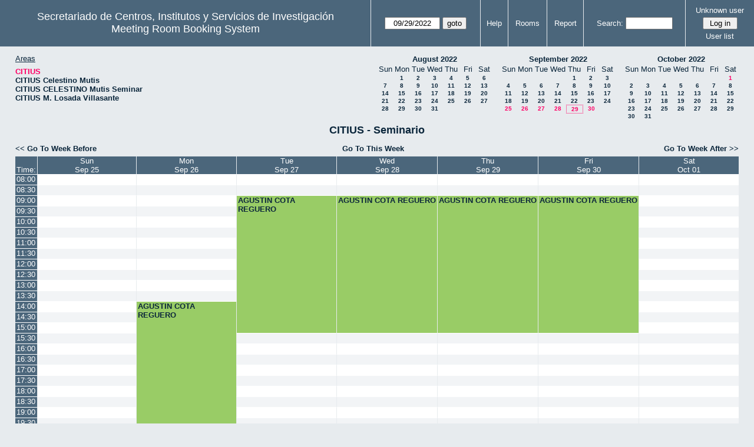

--- FILE ---
content_type: text/html; charset=utf-8
request_url: http://direccioncitius.us.es/reserva_salas/web/week.php?year=2022&month=09&day=29&area=1&room=4
body_size: 53336
content:
<!DOCTYPE html>
<html>
  <head>
  
  <meta charset="utf-8">
  <title>Meeting Room Booking System</title>
  
      <link href="jquery/ui/css/sunny/jquery-ui-1.9.1.custom.min.css" rel="stylesheet" type="text/css">
    
    <link href="jquery/datatables/css/mrbs-page.css" rel="stylesheet" type="text/css">
    <link href="jquery/datatables/css/mrbs-table.css" rel="stylesheet" type="text/css">
    <link href="jquery/datatables/css/ColReorder.css" rel="stylesheet" type="text/css">
    <link href="jquery/datatables/css/ColVis.css" rel="stylesheet" type="text/css">
    
    <link rel="stylesheet" href="css/mrbs.css.php" type="text/css">
        <link rel="stylesheet" media="print" href="css/mrbs-print.css.php" type="text/css">
    <!--[if IE]>
    <link rel="stylesheet" href="css/mrbs-ie.css" type="text/css">
    <![endif]-->
        <!--[if IE 8]>
    <link rel="stylesheet" href="css/mrbs-ie8.css" type="text/css">
    <![endif]-->
    <!--[if lte IE 8]>
    <link rel="stylesheet" href="css/mrbs-ielte8.css" type="text/css">
    <![endif]-->
    <!--[if lte IE 7]>
    <link rel="stylesheet" href="css/mrbs-ielte7.css.php" type="text/css">
    <![endif]-->
    <!--[if lte IE 6]>
    <link rel="stylesheet" href="css/mrbs-ielte6.css" type="text/css">
    <![endif]-->
    
    <meta name="robots" content="noindex">
    
<script type="text/javascript" src="jquery/jquery-1.8.2.min.js"></script>
<script type="text/javascript" src="jquery/ui/jquery-ui-1.9.1.custom.min.js"></script>
<script type="text/javascript" src="jquery/ui/jquery-ui-i18n.js"></script>
<script type="text/javascript" src="jquery/ui/jquery-ui-i18n.MRBS.js"></script>

<script type="text/javascript">
  //<![CDATA[
  var lteIE6 = false;
  //]]>
</script>
<!--[if lte IE 6]>
<script type="text/javascript">
  //<![CDATA[
  var lteIE6 = true;
  //]]>
</script>
<![endif]-->
    
<script type="text/javascript">
  //<![CDATA[
  var lteIE7 = false;
  //]]>
</script>
<!--[if lte IE 7]>
<script type="text/javascript">
  //<![CDATA[
  var lteIE7 = true;
  //]]>
</script>
<![endif]-->
    
<script type="text/javascript">
  //<![CDATA[
  var lteIE8 = false;
  //]]>
</script>
<!--[if lte IE 8]>
<script type="text/javascript">
  //<![CDATA[
  var lteIE8 = true;
  //]]>
</script>
<![endif]-->
    
<script type="text/javascript">
  //<![CDATA[
    function init(params)
  {
  }
  //]]>
</script>

<script type="text/javascript" src="js/functions.js.php?area=1"></script>
<script type="text/javascript" src="js/datepicker.js.php?area=1"></script>
<script type="text/javascript" src="js/general.js.php?area=1"></script>

    
  <script type="text/javascript" src="js/refresh.js.php?area=1"></script>
  <script type="text/javascript" src="js/resizable.js.php?area=1"></script>
  <script type="text/javascript" src="js/multiple.js.php?area=1"></script>
    <script type="text/javascript" src="js/cell_click.js.php?area=1"></script>
    
    
<script type="text/javascript">

//<![CDATA[





$(window).load(function() {

  var args = {day: '29',
              month: '9',
              year: '2022',
              area: '1',
              room: '4',
              page: 'week'};
    init(args);

});


//]]>
</script>  
  </head>
  
  <body class="non_js week">
    <script type="text/javascript">
      //<![CDATA[
      $('body').addClass('js').removeClass('non_js');
      //]]>
    </script> 

    <div class="screenonly">


  <table id="banner">
    <tr>
      <td id="company">
        <div>
          <div id="logo">
<span>Secretariado de Centros, Institutos y Servicios de Investigaci&oacute;n</span>
</div>
          <div id="mrbs">
            <a href="index.php">Meeting Room Booking System</a>
          </div>
        </div>
      </td>
      <td>
        <form action="day.php" method="get" id="Form1">
          <div>
            <span class="dateselector" data-prefix="" data-day="29" data-month="9" data-year="2022" data-min-year="2017" data-max-year="2031" data-form-id="Form1">
<select id="day" name="day">
<option value="1">1</option>
<option value="2">2</option>
<option value="3">3</option>
<option value="4">4</option>
<option value="5">5</option>
<option value="6">6</option>
<option value="7">7</option>
<option value="8">8</option>
<option value="9">9</option>
<option value="10">10</option>
<option value="11">11</option>
<option value="12">12</option>
<option value="13">13</option>
<option value="14">14</option>
<option value="15">15</option>
<option value="16">16</option>
<option value="17">17</option>
<option value="18">18</option>
<option value="19">19</option>
<option value="20">20</option>
<option value="21">21</option>
<option value="22">22</option>
<option value="23">23</option>
<option value="24">24</option>
<option value="25">25</option>
<option value="26">26</option>
<option value="27">27</option>
<option value="28">28</option>
<option value="29" selected="selected">29</option>
<option value="30">30</option>
<option value="31">31</option>
</select>
<select id="month" name="month">
<option value="1">Jan</option>
<option value="2">Feb</option>
<option value="3">Mar</option>
<option value="4">Apr</option>
<option value="5">May</option>
<option value="6">Jun</option>
<option value="7">Jul</option>
<option value="8">Aug</option>
<option value="9" selected="selected">Sep</option>
<option value="10">Oct</option>
<option value="11">Nov</option>
<option value="12">Dec</option>
</select>
<select id="year" name="year">
<option value="2017">2017</option>
<option value="2018">2018</option>
<option value="2019">2019</option>
<option value="2020">2020</option>
<option value="2021">2021</option>
<option value="2022" selected="selected">2022</option>
<option value="2023">2023</option>
<option value="2024">2024</option>
<option value="2025">2025</option>
<option value="2026">2026</option>
<option value="2027">2027</option>
<option value="2028">2028</option>
<option value="2029">2029</option>
<option value="2030">2030</option>
<option value="2031">2031</option>
</select>
</span>
<input type="hidden" name="area" value="1">
<input type="hidden" name="room" value="4">
<input type="submit" value="goto">
           </div>
        </form>
              </td>
      <td>
<a href="help.php?day=29&amp;month=9&amp;year=2022&amp;area=1&amp;room=4">Help</a>
</td>
<td>
<a href="admin.php?day=29&amp;month=9&amp;year=2022&amp;area=1&amp;room=4">Rooms</a>
</td>
<td>
<a href="report.php?day=29&amp;month=9&amp;year=2022&amp;area=1&amp;room=4">Report</a>
</td>
      
      <td>
        <form id="header_search" method="get" action="search.php">
          <div>
            <a href="search.php?advanced=1">Search:</a>
            <input type="search" name="search_str" value="" required>
            <input type="hidden" name="day"        value="29">
            <input type="hidden" name="month"      value="9">
            <input type="hidden" name="year"       value="2022">
            <input type="hidden" name="area" value="1">
<input type="hidden" name="room" value="4">
          </div>
        </form>
      </td>
      <td>
<div id="logon_box">
                <a href="">Unknown user</a>
                <form method="post" action="admin.php">
                  <div>
                    <input type="hidden" name="TargetURL" value="week.php?year=2022&amp;month=09&amp;day=29&amp;area=1&amp;room=4">
                    <input type="hidden" name="Action" value="QueryName">
                    <input type="submit" value=" Log in ">
                  </div>
                </form>
<a id="user_list_link" href="edit_users.php">User list</a>
</div>
</td>
    </tr>
  </table>
</div>

<div id="contents">
<div id="dwm_header" class="screenonly">
<div id="dwm_areas">
<h3>Areas</h3>
<ul>
<li><a href="week.php?year=2022&amp;month=9&amp;day=29&amp;area=1"><span class="current">CITIUS</span></a></li>
<li><a href="week.php?year=2022&amp;month=9&amp;day=29&amp;area=2"><span>CITIUS Celestino Mutis</span></a></li>
<li><a href="week.php?year=2022&amp;month=9&amp;day=29&amp;area=3"><span>CITIUS CELESTINO Mutis Seminar</span></a></li>
<li><a href="week.php?year=2022&amp;month=9&amp;day=29&amp;area=4"><span>CITIUS M. Losada Villasante</span></a></li>
</ul>
</div>
<div id="cals" class="screenonly">
<div id="cal_last">
<table class="calendar">
<thead>
<tr>
<th colspan="7"><a href="month.php?year=2022&amp;month=08&amp;day=29&amp;area=1&amp;room=4">August&nbsp;2022</a></th>
</tr>
<tr>
<th>Sun</th>
<th>Mon</th>
<th>Tue</th>
<th>Wed</th>
<th>Thu</th>
<th>Fri</th>
<th>Sat</th>
</tr>
</thead>
<tbody>
<tr>
<td>&nbsp;</td>
<td><a href="week.php?year=2022&amp;month=08&amp;day=1&amp;area=1&amp;room=4">1</a></td>
<td><a href="week.php?year=2022&amp;month=08&amp;day=2&amp;area=1&amp;room=4">2</a></td>
<td><a href="week.php?year=2022&amp;month=08&amp;day=3&amp;area=1&amp;room=4">3</a></td>
<td><a href="week.php?year=2022&amp;month=08&amp;day=4&amp;area=1&amp;room=4">4</a></td>
<td><a href="week.php?year=2022&amp;month=08&amp;day=5&amp;area=1&amp;room=4">5</a></td>
<td><a href="week.php?year=2022&amp;month=08&amp;day=6&amp;area=1&amp;room=4">6</a></td>
</tr>
<tr>
<td><a href="week.php?year=2022&amp;month=08&amp;day=7&amp;area=1&amp;room=4">7</a></td>
<td><a href="week.php?year=2022&amp;month=08&amp;day=8&amp;area=1&amp;room=4">8</a></td>
<td><a href="week.php?year=2022&amp;month=08&amp;day=9&amp;area=1&amp;room=4">9</a></td>
<td><a href="week.php?year=2022&amp;month=08&amp;day=10&amp;area=1&amp;room=4">10</a></td>
<td><a href="week.php?year=2022&amp;month=08&amp;day=11&amp;area=1&amp;room=4">11</a></td>
<td><a href="week.php?year=2022&amp;month=08&amp;day=12&amp;area=1&amp;room=4">12</a></td>
<td><a href="week.php?year=2022&amp;month=08&amp;day=13&amp;area=1&amp;room=4">13</a></td>
</tr>
<tr>
<td><a href="week.php?year=2022&amp;month=08&amp;day=14&amp;area=1&amp;room=4">14</a></td>
<td><a href="week.php?year=2022&amp;month=08&amp;day=15&amp;area=1&amp;room=4">15</a></td>
<td><a href="week.php?year=2022&amp;month=08&amp;day=16&amp;area=1&amp;room=4">16</a></td>
<td><a href="week.php?year=2022&amp;month=08&amp;day=17&amp;area=1&amp;room=4">17</a></td>
<td><a href="week.php?year=2022&amp;month=08&amp;day=18&amp;area=1&amp;room=4">18</a></td>
<td><a href="week.php?year=2022&amp;month=08&amp;day=19&amp;area=1&amp;room=4">19</a></td>
<td><a href="week.php?year=2022&amp;month=08&amp;day=20&amp;area=1&amp;room=4">20</a></td>
</tr>
<tr>
<td><a href="week.php?year=2022&amp;month=08&amp;day=21&amp;area=1&amp;room=4">21</a></td>
<td><a href="week.php?year=2022&amp;month=08&amp;day=22&amp;area=1&amp;room=4">22</a></td>
<td><a href="week.php?year=2022&amp;month=08&amp;day=23&amp;area=1&amp;room=4">23</a></td>
<td><a href="week.php?year=2022&amp;month=08&amp;day=24&amp;area=1&amp;room=4">24</a></td>
<td><a href="week.php?year=2022&amp;month=08&amp;day=25&amp;area=1&amp;room=4">25</a></td>
<td><a href="week.php?year=2022&amp;month=08&amp;day=26&amp;area=1&amp;room=4">26</a></td>
<td><a href="week.php?year=2022&amp;month=08&amp;day=27&amp;area=1&amp;room=4">27</a></td>
</tr>
<tr>
<td><a href="week.php?year=2022&amp;month=08&amp;day=28&amp;area=1&amp;room=4">28</a></td>
<td><a href="week.php?year=2022&amp;month=08&amp;day=29&amp;area=1&amp;room=4">29</a></td>
<td><a href="week.php?year=2022&amp;month=08&amp;day=30&amp;area=1&amp;room=4">30</a></td>
<td><a href="week.php?year=2022&amp;month=08&amp;day=31&amp;area=1&amp;room=4">31</a></td>
<td>&nbsp;</td>
<td>&nbsp;</td>
<td>&nbsp;</td>
</tr>
</tbody>
</table>
</div>
<div id="cal_this">
<table class="calendar">
<thead>
<tr>
<th colspan="7"><a href="month.php?year=2022&amp;month=09&amp;day=29&amp;area=1&amp;room=4">September&nbsp;2022</a></th>
</tr>
<tr>
<th>Sun</th>
<th>Mon</th>
<th>Tue</th>
<th>Wed</th>
<th>Thu</th>
<th>Fri</th>
<th>Sat</th>
</tr>
</thead>
<tbody>
<tr>
<td>&nbsp;</td>
<td>&nbsp;</td>
<td>&nbsp;</td>
<td>&nbsp;</td>
<td><a href="week.php?year=2022&amp;month=09&amp;day=1&amp;area=1&amp;room=4">1</a></td>
<td><a href="week.php?year=2022&amp;month=09&amp;day=2&amp;area=1&amp;room=4">2</a></td>
<td><a href="week.php?year=2022&amp;month=09&amp;day=3&amp;area=1&amp;room=4">3</a></td>
</tr>
<tr>
<td><a href="week.php?year=2022&amp;month=09&amp;day=4&amp;area=1&amp;room=4">4</a></td>
<td><a href="week.php?year=2022&amp;month=09&amp;day=5&amp;area=1&amp;room=4">5</a></td>
<td><a href="week.php?year=2022&amp;month=09&amp;day=6&amp;area=1&amp;room=4">6</a></td>
<td><a href="week.php?year=2022&amp;month=09&amp;day=7&amp;area=1&amp;room=4">7</a></td>
<td><a href="week.php?year=2022&amp;month=09&amp;day=8&amp;area=1&amp;room=4">8</a></td>
<td><a href="week.php?year=2022&amp;month=09&amp;day=9&amp;area=1&amp;room=4">9</a></td>
<td><a href="week.php?year=2022&amp;month=09&amp;day=10&amp;area=1&amp;room=4">10</a></td>
</tr>
<tr>
<td><a href="week.php?year=2022&amp;month=09&amp;day=11&amp;area=1&amp;room=4">11</a></td>
<td><a href="week.php?year=2022&amp;month=09&amp;day=12&amp;area=1&amp;room=4">12</a></td>
<td><a href="week.php?year=2022&amp;month=09&amp;day=13&amp;area=1&amp;room=4">13</a></td>
<td><a href="week.php?year=2022&amp;month=09&amp;day=14&amp;area=1&amp;room=4">14</a></td>
<td><a href="week.php?year=2022&amp;month=09&amp;day=15&amp;area=1&amp;room=4">15</a></td>
<td><a href="week.php?year=2022&amp;month=09&amp;day=16&amp;area=1&amp;room=4">16</a></td>
<td><a href="week.php?year=2022&amp;month=09&amp;day=17&amp;area=1&amp;room=4">17</a></td>
</tr>
<tr>
<td><a href="week.php?year=2022&amp;month=09&amp;day=18&amp;area=1&amp;room=4">18</a></td>
<td><a href="week.php?year=2022&amp;month=09&amp;day=19&amp;area=1&amp;room=4">19</a></td>
<td><a href="week.php?year=2022&amp;month=09&amp;day=20&amp;area=1&amp;room=4">20</a></td>
<td><a href="week.php?year=2022&amp;month=09&amp;day=21&amp;area=1&amp;room=4">21</a></td>
<td><a href="week.php?year=2022&amp;month=09&amp;day=22&amp;area=1&amp;room=4">22</a></td>
<td><a href="week.php?year=2022&amp;month=09&amp;day=23&amp;area=1&amp;room=4">23</a></td>
<td><a href="week.php?year=2022&amp;month=09&amp;day=24&amp;area=1&amp;room=4">24</a></td>
</tr>
<tr>
<td><a class="current" href="week.php?year=2022&amp;month=09&amp;day=25&amp;area=1&amp;room=4">25</a></td>
<td><a class="current" href="week.php?year=2022&amp;month=09&amp;day=26&amp;area=1&amp;room=4">26</a></td>
<td><a class="current" href="week.php?year=2022&amp;month=09&amp;day=27&amp;area=1&amp;room=4">27</a></td>
<td><a class="current" href="week.php?year=2022&amp;month=09&amp;day=28&amp;area=1&amp;room=4">28</a></td>
<td id="sticky_day"><a class="current" href="week.php?year=2022&amp;month=09&amp;day=29&amp;area=1&amp;room=4">29</a></td>
<td><a class="current" href="week.php?year=2022&amp;month=09&amp;day=30&amp;area=1&amp;room=4">30</a></td>
<td>&nbsp;</td>
</tr>
</tbody>
</table>
</div>
<div id="cal_next">
<table class="calendar">
<thead>
<tr>
<th colspan="7"><a href="month.php?year=2022&amp;month=10&amp;day=29&amp;area=1&amp;room=4">October&nbsp;2022</a></th>
</tr>
<tr>
<th>Sun</th>
<th>Mon</th>
<th>Tue</th>
<th>Wed</th>
<th>Thu</th>
<th>Fri</th>
<th>Sat</th>
</tr>
</thead>
<tbody>
<tr>
<td>&nbsp;</td>
<td>&nbsp;</td>
<td>&nbsp;</td>
<td>&nbsp;</td>
<td>&nbsp;</td>
<td>&nbsp;</td>
<td><a class="current" href="week.php?year=2022&amp;month=10&amp;day=1&amp;area=1&amp;room=4">1</a></td>
</tr>
<tr>
<td><a href="week.php?year=2022&amp;month=10&amp;day=2&amp;area=1&amp;room=4">2</a></td>
<td><a href="week.php?year=2022&amp;month=10&amp;day=3&amp;area=1&amp;room=4">3</a></td>
<td><a href="week.php?year=2022&amp;month=10&amp;day=4&amp;area=1&amp;room=4">4</a></td>
<td><a href="week.php?year=2022&amp;month=10&amp;day=5&amp;area=1&amp;room=4">5</a></td>
<td><a href="week.php?year=2022&amp;month=10&amp;day=6&amp;area=1&amp;room=4">6</a></td>
<td><a href="week.php?year=2022&amp;month=10&amp;day=7&amp;area=1&amp;room=4">7</a></td>
<td><a href="week.php?year=2022&amp;month=10&amp;day=8&amp;area=1&amp;room=4">8</a></td>
</tr>
<tr>
<td><a href="week.php?year=2022&amp;month=10&amp;day=9&amp;area=1&amp;room=4">9</a></td>
<td><a href="week.php?year=2022&amp;month=10&amp;day=10&amp;area=1&amp;room=4">10</a></td>
<td><a href="week.php?year=2022&amp;month=10&amp;day=11&amp;area=1&amp;room=4">11</a></td>
<td><a href="week.php?year=2022&amp;month=10&amp;day=12&amp;area=1&amp;room=4">12</a></td>
<td><a href="week.php?year=2022&amp;month=10&amp;day=13&amp;area=1&amp;room=4">13</a></td>
<td><a href="week.php?year=2022&amp;month=10&amp;day=14&amp;area=1&amp;room=4">14</a></td>
<td><a href="week.php?year=2022&amp;month=10&amp;day=15&amp;area=1&amp;room=4">15</a></td>
</tr>
<tr>
<td><a href="week.php?year=2022&amp;month=10&amp;day=16&amp;area=1&amp;room=4">16</a></td>
<td><a href="week.php?year=2022&amp;month=10&amp;day=17&amp;area=1&amp;room=4">17</a></td>
<td><a href="week.php?year=2022&amp;month=10&amp;day=18&amp;area=1&amp;room=4">18</a></td>
<td><a href="week.php?year=2022&amp;month=10&amp;day=19&amp;area=1&amp;room=4">19</a></td>
<td><a href="week.php?year=2022&amp;month=10&amp;day=20&amp;area=1&amp;room=4">20</a></td>
<td><a href="week.php?year=2022&amp;month=10&amp;day=21&amp;area=1&amp;room=4">21</a></td>
<td><a href="week.php?year=2022&amp;month=10&amp;day=22&amp;area=1&amp;room=4">22</a></td>
</tr>
<tr>
<td><a href="week.php?year=2022&amp;month=10&amp;day=23&amp;area=1&amp;room=4">23</a></td>
<td><a href="week.php?year=2022&amp;month=10&amp;day=24&amp;area=1&amp;room=4">24</a></td>
<td><a href="week.php?year=2022&amp;month=10&amp;day=25&amp;area=1&amp;room=4">25</a></td>
<td><a href="week.php?year=2022&amp;month=10&amp;day=26&amp;area=1&amp;room=4">26</a></td>
<td><a href="week.php?year=2022&amp;month=10&amp;day=27&amp;area=1&amp;room=4">27</a></td>
<td><a href="week.php?year=2022&amp;month=10&amp;day=28&amp;area=1&amp;room=4">28</a></td>
<td><a href="week.php?year=2022&amp;month=10&amp;day=29&amp;area=1&amp;room=4">29</a></td>
</tr>
<tr>
<td><a href="week.php?year=2022&amp;month=10&amp;day=30&amp;area=1&amp;room=4">30</a></td>
<td><a href="week.php?year=2022&amp;month=10&amp;day=31&amp;area=1&amp;room=4">31</a></td>
<td>&nbsp;</td>
<td>&nbsp;</td>
<td>&nbsp;</td>
<td>&nbsp;</td>
<td>&nbsp;</td>
</tr>
</tbody>
</table>
</div>
</div>
</div>
<div id="dwm">
<h2>CITIUS - Seminario</h2>
</div>

<div class="screenonly">
  <div class="date_nav">
    <div class="date_before">
      <a href="week.php?year=2022&amp;month=09&amp;day=22&amp;area=1&amp;room=4">
          &lt;&lt;&nbsp;Go To Week Before
      </a>
    </div>
    <div class="date_now">
      <a href="week.php?area=1&amp;room=4">
          Go To This Week
      </a>
    </div>
    <div class="date_after">
      <a href="week.php?year=2022&amp;month=10&amp;day=06&amp;area=1&amp;room=4">
          Go To Week After&nbsp;&gt;&gt;
      </a>
    </div>
  </div>
</div>
<table class="dwm_main" id="week_main" data-resolution="1800"><thead>
<tr>
<th class="first_last">Time:</th><th data-date="2022-9-25"><a href="day.php?year=2022&amp;month=09&amp;day=25&amp;area=1" title="View Day">Sun<br>Sep 25</a></th>
<th data-date="2022-9-26"><a href="day.php?year=2022&amp;month=09&amp;day=26&amp;area=1" title="View Day">Mon<br>Sep 26</a></th>
<th data-date="2022-9-27"><a href="day.php?year=2022&amp;month=09&amp;day=27&amp;area=1" title="View Day">Tue<br>Sep 27</a></th>
<th data-date="2022-9-28"><a href="day.php?year=2022&amp;month=09&amp;day=28&amp;area=1" title="View Day">Wed<br>Sep 28</a></th>
<th data-date="2022-9-29"><a href="day.php?year=2022&amp;month=09&amp;day=29&amp;area=1" title="View Day">Thu<br>Sep 29</a></th>
<th data-date="2022-9-30"><a href="day.php?year=2022&amp;month=09&amp;day=30&amp;area=1" title="View Day">Fri<br>Sep 30</a></th>
<th data-date="2022-10-01"><a href="day.php?year=2022&amp;month=10&amp;day=01&amp;area=1" title="View Day">Sat<br>Oct 01</a></th>
</tr>
</thead>
<tbody>
<tr class="even_row"><td class="row_labels" data-seconds="28800">
<div class="celldiv slots1">
<a href="week.php?year=2022&amp;month=9&amp;day=29&amp;area=1&amp;room=4&amp;timetohighlight=28800" title="Highlight this line">08:00</a>
</div></td>
<td class="new">
<div class="celldiv slots1">
<a href="edit_entry.php?area=1&amp;room=4&amp;hour=8&amp;minute=0&amp;year=2022&amp;month=09&amp;day=25">
</a>
</div>
</td>
<td class="new">
<div class="celldiv slots1">
<a href="edit_entry.php?area=1&amp;room=4&amp;hour=8&amp;minute=0&amp;year=2022&amp;month=09&amp;day=26">
</a>
</div>
</td>
<td class="new">
<div class="celldiv slots1">
<a href="edit_entry.php?area=1&amp;room=4&amp;hour=8&amp;minute=0&amp;year=2022&amp;month=09&amp;day=27">
</a>
</div>
</td>
<td class="new">
<div class="celldiv slots1">
<a href="edit_entry.php?area=1&amp;room=4&amp;hour=8&amp;minute=0&amp;year=2022&amp;month=09&amp;day=28">
</a>
</div>
</td>
<td class="new">
<div class="celldiv slots1">
<a href="edit_entry.php?area=1&amp;room=4&amp;hour=8&amp;minute=0&amp;year=2022&amp;month=09&amp;day=29">
</a>
</div>
</td>
<td class="new">
<div class="celldiv slots1">
<a href="edit_entry.php?area=1&amp;room=4&amp;hour=8&amp;minute=0&amp;year=2022&amp;month=09&amp;day=30">
</a>
</div>
</td>
<td class="new">
<div class="celldiv slots1">
<a href="edit_entry.php?area=1&amp;room=4&amp;hour=8&amp;minute=0&amp;year=2022&amp;month=10&amp;day=01">
</a>
</div>
</td>
</tr>
<tr class="odd_row"><td class="row_labels" data-seconds="30600">
<div class="celldiv slots1">
<a href="week.php?year=2022&amp;month=9&amp;day=29&amp;area=1&amp;room=4&amp;timetohighlight=30600" title="Highlight this line">08:30</a>
</div></td>
<td class="new">
<div class="celldiv slots1">
<a href="edit_entry.php?area=1&amp;room=4&amp;hour=8&amp;minute=30&amp;year=2022&amp;month=09&amp;day=25">
</a>
</div>
</td>
<td class="new">
<div class="celldiv slots1">
<a href="edit_entry.php?area=1&amp;room=4&amp;hour=8&amp;minute=30&amp;year=2022&amp;month=09&amp;day=26">
</a>
</div>
</td>
<td class="new">
<div class="celldiv slots1">
<a href="edit_entry.php?area=1&amp;room=4&amp;hour=8&amp;minute=30&amp;year=2022&amp;month=09&amp;day=27">
</a>
</div>
</td>
<td class="new">
<div class="celldiv slots1">
<a href="edit_entry.php?area=1&amp;room=4&amp;hour=8&amp;minute=30&amp;year=2022&amp;month=09&amp;day=28">
</a>
</div>
</td>
<td class="new">
<div class="celldiv slots1">
<a href="edit_entry.php?area=1&amp;room=4&amp;hour=8&amp;minute=30&amp;year=2022&amp;month=09&amp;day=29">
</a>
</div>
</td>
<td class="new">
<div class="celldiv slots1">
<a href="edit_entry.php?area=1&amp;room=4&amp;hour=8&amp;minute=30&amp;year=2022&amp;month=09&amp;day=30">
</a>
</div>
</td>
<td class="new">
<div class="celldiv slots1">
<a href="edit_entry.php?area=1&amp;room=4&amp;hour=8&amp;minute=30&amp;year=2022&amp;month=10&amp;day=01">
</a>
</div>
</td>
</tr>
<tr class="even_row"><td class="row_labels" data-seconds="32400">
<div class="celldiv slots1">
<a href="week.php?year=2022&amp;month=9&amp;day=29&amp;area=1&amp;room=4&amp;timetohighlight=32400" title="Highlight this line">09:00</a>
</div></td>
<td class="new">
<div class="celldiv slots1">
<a href="edit_entry.php?area=1&amp;room=4&amp;hour=9&amp;minute=0&amp;year=2022&amp;month=09&amp;day=25">
</a>
</div>
</td>
<td class="new">
<div class="celldiv slots1">
<a href="edit_entry.php?area=1&amp;room=4&amp;hour=9&amp;minute=0&amp;year=2022&amp;month=09&amp;day=26">
</a>
</div>
</td>
<td class="I" rowspan="13">
<div data-id="10789" class="celldiv slots13">
<a href="view_entry.php?id=10789&amp;area=1&amp;day=27&amp;month=09&amp;year=2022" title="TESORO DE TOMARES">AGUSTIN COTA REGUERO</a>
</div>
</td>
<td class="I" rowspan="13">
<div data-id="10790" class="celldiv slots13">
<a href="view_entry.php?id=10790&amp;area=1&amp;day=28&amp;month=09&amp;year=2022" title="TESORO DE TOMARES">AGUSTIN COTA REGUERO</a>
</div>
</td>
<td class="I" rowspan="13">
<div data-id="10791" class="celldiv slots13">
<a href="view_entry.php?id=10791&amp;area=1&amp;day=29&amp;month=09&amp;year=2022" title="TESORO DE TOMARES">AGUSTIN COTA REGUERO</a>
</div>
</td>
<td class="I" rowspan="13">
<div data-id="10792" class="celldiv slots13">
<a href="view_entry.php?id=10792&amp;area=1&amp;day=30&amp;month=09&amp;year=2022" title="TESORO DE TOMARES">AGUSTIN COTA REGUERO</a>
</div>
</td>
<td class="new">
<div class="celldiv slots1">
<a href="edit_entry.php?area=1&amp;room=4&amp;hour=9&amp;minute=0&amp;year=2022&amp;month=10&amp;day=01">
</a>
</div>
</td>
</tr>
<tr class="odd_row"><td class="row_labels" data-seconds="34200">
<div class="celldiv slots1">
<a href="week.php?year=2022&amp;month=9&amp;day=29&amp;area=1&amp;room=4&amp;timetohighlight=34200" title="Highlight this line">09:30</a>
</div></td>
<td class="new">
<div class="celldiv slots1">
<a href="edit_entry.php?area=1&amp;room=4&amp;hour=9&amp;minute=30&amp;year=2022&amp;month=09&amp;day=25">
</a>
</div>
</td>
<td class="new">
<div class="celldiv slots1">
<a href="edit_entry.php?area=1&amp;room=4&amp;hour=9&amp;minute=30&amp;year=2022&amp;month=09&amp;day=26">
</a>
</div>
</td>
<td class="new">
<div class="celldiv slots1">
<a href="edit_entry.php?area=1&amp;room=4&amp;hour=9&amp;minute=30&amp;year=2022&amp;month=10&amp;day=01">
</a>
</div>
</td>
</tr>
<tr class="even_row"><td class="row_labels" data-seconds="36000">
<div class="celldiv slots1">
<a href="week.php?year=2022&amp;month=9&amp;day=29&amp;area=1&amp;room=4&amp;timetohighlight=36000" title="Highlight this line">10:00</a>
</div></td>
<td class="new">
<div class="celldiv slots1">
<a href="edit_entry.php?area=1&amp;room=4&amp;hour=10&amp;minute=0&amp;year=2022&amp;month=09&amp;day=25">
</a>
</div>
</td>
<td class="new">
<div class="celldiv slots1">
<a href="edit_entry.php?area=1&amp;room=4&amp;hour=10&amp;minute=0&amp;year=2022&amp;month=09&amp;day=26">
</a>
</div>
</td>
<td class="new">
<div class="celldiv slots1">
<a href="edit_entry.php?area=1&amp;room=4&amp;hour=10&amp;minute=0&amp;year=2022&amp;month=10&amp;day=01">
</a>
</div>
</td>
</tr>
<tr class="odd_row"><td class="row_labels" data-seconds="37800">
<div class="celldiv slots1">
<a href="week.php?year=2022&amp;month=9&amp;day=29&amp;area=1&amp;room=4&amp;timetohighlight=37800" title="Highlight this line">10:30</a>
</div></td>
<td class="new">
<div class="celldiv slots1">
<a href="edit_entry.php?area=1&amp;room=4&amp;hour=10&amp;minute=30&amp;year=2022&amp;month=09&amp;day=25">
</a>
</div>
</td>
<td class="new">
<div class="celldiv slots1">
<a href="edit_entry.php?area=1&amp;room=4&amp;hour=10&amp;minute=30&amp;year=2022&amp;month=09&amp;day=26">
</a>
</div>
</td>
<td class="new">
<div class="celldiv slots1">
<a href="edit_entry.php?area=1&amp;room=4&amp;hour=10&amp;minute=30&amp;year=2022&amp;month=10&amp;day=01">
</a>
</div>
</td>
</tr>
<tr class="even_row"><td class="row_labels" data-seconds="39600">
<div class="celldiv slots1">
<a href="week.php?year=2022&amp;month=9&amp;day=29&amp;area=1&amp;room=4&amp;timetohighlight=39600" title="Highlight this line">11:00</a>
</div></td>
<td class="new">
<div class="celldiv slots1">
<a href="edit_entry.php?area=1&amp;room=4&amp;hour=11&amp;minute=0&amp;year=2022&amp;month=09&amp;day=25">
</a>
</div>
</td>
<td class="new">
<div class="celldiv slots1">
<a href="edit_entry.php?area=1&amp;room=4&amp;hour=11&amp;minute=0&amp;year=2022&amp;month=09&amp;day=26">
</a>
</div>
</td>
<td class="new">
<div class="celldiv slots1">
<a href="edit_entry.php?area=1&amp;room=4&amp;hour=11&amp;minute=0&amp;year=2022&amp;month=10&amp;day=01">
</a>
</div>
</td>
</tr>
<tr class="odd_row"><td class="row_labels" data-seconds="41400">
<div class="celldiv slots1">
<a href="week.php?year=2022&amp;month=9&amp;day=29&amp;area=1&amp;room=4&amp;timetohighlight=41400" title="Highlight this line">11:30</a>
</div></td>
<td class="new">
<div class="celldiv slots1">
<a href="edit_entry.php?area=1&amp;room=4&amp;hour=11&amp;minute=30&amp;year=2022&amp;month=09&amp;day=25">
</a>
</div>
</td>
<td class="new">
<div class="celldiv slots1">
<a href="edit_entry.php?area=1&amp;room=4&amp;hour=11&amp;minute=30&amp;year=2022&amp;month=09&amp;day=26">
</a>
</div>
</td>
<td class="new">
<div class="celldiv slots1">
<a href="edit_entry.php?area=1&amp;room=4&amp;hour=11&amp;minute=30&amp;year=2022&amp;month=10&amp;day=01">
</a>
</div>
</td>
</tr>
<tr class="even_row"><td class="row_labels" data-seconds="43200">
<div class="celldiv slots1">
<a href="week.php?year=2022&amp;month=9&amp;day=29&amp;area=1&amp;room=4&amp;timetohighlight=43200" title="Highlight this line">12:00</a>
</div></td>
<td class="new">
<div class="celldiv slots1">
<a href="edit_entry.php?area=1&amp;room=4&amp;hour=12&amp;minute=0&amp;year=2022&amp;month=09&amp;day=25">
</a>
</div>
</td>
<td class="new">
<div class="celldiv slots1">
<a href="edit_entry.php?area=1&amp;room=4&amp;hour=12&amp;minute=0&amp;year=2022&amp;month=09&amp;day=26">
</a>
</div>
</td>
<td class="new">
<div class="celldiv slots1">
<a href="edit_entry.php?area=1&amp;room=4&amp;hour=12&amp;minute=0&amp;year=2022&amp;month=10&amp;day=01">
</a>
</div>
</td>
</tr>
<tr class="odd_row"><td class="row_labels" data-seconds="45000">
<div class="celldiv slots1">
<a href="week.php?year=2022&amp;month=9&amp;day=29&amp;area=1&amp;room=4&amp;timetohighlight=45000" title="Highlight this line">12:30</a>
</div></td>
<td class="new">
<div class="celldiv slots1">
<a href="edit_entry.php?area=1&amp;room=4&amp;hour=12&amp;minute=30&amp;year=2022&amp;month=09&amp;day=25">
</a>
</div>
</td>
<td class="new">
<div class="celldiv slots1">
<a href="edit_entry.php?area=1&amp;room=4&amp;hour=12&amp;minute=30&amp;year=2022&amp;month=09&amp;day=26">
</a>
</div>
</td>
<td class="new">
<div class="celldiv slots1">
<a href="edit_entry.php?area=1&amp;room=4&amp;hour=12&amp;minute=30&amp;year=2022&amp;month=10&amp;day=01">
</a>
</div>
</td>
</tr>
<tr class="even_row"><td class="row_labels" data-seconds="46800">
<div class="celldiv slots1">
<a href="week.php?year=2022&amp;month=9&amp;day=29&amp;area=1&amp;room=4&amp;timetohighlight=46800" title="Highlight this line">13:00</a>
</div></td>
<td class="new">
<div class="celldiv slots1">
<a href="edit_entry.php?area=1&amp;room=4&amp;hour=13&amp;minute=0&amp;year=2022&amp;month=09&amp;day=25">
</a>
</div>
</td>
<td class="new">
<div class="celldiv slots1">
<a href="edit_entry.php?area=1&amp;room=4&amp;hour=13&amp;minute=0&amp;year=2022&amp;month=09&amp;day=26">
</a>
</div>
</td>
<td class="new">
<div class="celldiv slots1">
<a href="edit_entry.php?area=1&amp;room=4&amp;hour=13&amp;minute=0&amp;year=2022&amp;month=10&amp;day=01">
</a>
</div>
</td>
</tr>
<tr class="odd_row"><td class="row_labels" data-seconds="48600">
<div class="celldiv slots1">
<a href="week.php?year=2022&amp;month=9&amp;day=29&amp;area=1&amp;room=4&amp;timetohighlight=48600" title="Highlight this line">13:30</a>
</div></td>
<td class="new">
<div class="celldiv slots1">
<a href="edit_entry.php?area=1&amp;room=4&amp;hour=13&amp;minute=30&amp;year=2022&amp;month=09&amp;day=25">
</a>
</div>
</td>
<td class="new">
<div class="celldiv slots1">
<a href="edit_entry.php?area=1&amp;room=4&amp;hour=13&amp;minute=30&amp;year=2022&amp;month=09&amp;day=26">
</a>
</div>
</td>
<td class="new">
<div class="celldiv slots1">
<a href="edit_entry.php?area=1&amp;room=4&amp;hour=13&amp;minute=30&amp;year=2022&amp;month=10&amp;day=01">
</a>
</div>
</td>
</tr>
<tr class="even_row"><td class="row_labels" data-seconds="50400">
<div class="celldiv slots1">
<a href="week.php?year=2022&amp;month=9&amp;day=29&amp;area=1&amp;room=4&amp;timetohighlight=50400" title="Highlight this line">14:00</a>
</div></td>
<td class="new">
<div class="celldiv slots1">
<a href="edit_entry.php?area=1&amp;room=4&amp;hour=14&amp;minute=0&amp;year=2022&amp;month=09&amp;day=25">
</a>
</div>
</td>
<td class="I" rowspan="15">
<div data-id="10788" class="celldiv slots15">
<a href="view_entry.php?id=10788&amp;area=1&amp;day=26&amp;month=09&amp;year=2022" title="TESORO DE TOMARES">AGUSTIN COTA REGUERO</a>
</div>
</td>
<td class="new">
<div class="celldiv slots1">
<a href="edit_entry.php?area=1&amp;room=4&amp;hour=14&amp;minute=0&amp;year=2022&amp;month=10&amp;day=01">
</a>
</div>
</td>
</tr>
<tr class="odd_row"><td class="row_labels" data-seconds="52200">
<div class="celldiv slots1">
<a href="week.php?year=2022&amp;month=9&amp;day=29&amp;area=1&amp;room=4&amp;timetohighlight=52200" title="Highlight this line">14:30</a>
</div></td>
<td class="new">
<div class="celldiv slots1">
<a href="edit_entry.php?area=1&amp;room=4&amp;hour=14&amp;minute=30&amp;year=2022&amp;month=09&amp;day=25">
</a>
</div>
</td>
<td class="new">
<div class="celldiv slots1">
<a href="edit_entry.php?area=1&amp;room=4&amp;hour=14&amp;minute=30&amp;year=2022&amp;month=10&amp;day=01">
</a>
</div>
</td>
</tr>
<tr class="even_row"><td class="row_labels" data-seconds="54000">
<div class="celldiv slots1">
<a href="week.php?year=2022&amp;month=9&amp;day=29&amp;area=1&amp;room=4&amp;timetohighlight=54000" title="Highlight this line">15:00</a>
</div></td>
<td class="new">
<div class="celldiv slots1">
<a href="edit_entry.php?area=1&amp;room=4&amp;hour=15&amp;minute=0&amp;year=2022&amp;month=09&amp;day=25">
</a>
</div>
</td>
<td class="new">
<div class="celldiv slots1">
<a href="edit_entry.php?area=1&amp;room=4&amp;hour=15&amp;minute=0&amp;year=2022&amp;month=10&amp;day=01">
</a>
</div>
</td>
</tr>
<tr class="odd_row"><td class="row_labels" data-seconds="55800">
<div class="celldiv slots1">
<a href="week.php?year=2022&amp;month=9&amp;day=29&amp;area=1&amp;room=4&amp;timetohighlight=55800" title="Highlight this line">15:30</a>
</div></td>
<td class="new">
<div class="celldiv slots1">
<a href="edit_entry.php?area=1&amp;room=4&amp;hour=15&amp;minute=30&amp;year=2022&amp;month=09&amp;day=25">
</a>
</div>
</td>
<td class="new">
<div class="celldiv slots1">
<a href="edit_entry.php?area=1&amp;room=4&amp;hour=15&amp;minute=30&amp;year=2022&amp;month=09&amp;day=27">
</a>
</div>
</td>
<td class="new">
<div class="celldiv slots1">
<a href="edit_entry.php?area=1&amp;room=4&amp;hour=15&amp;minute=30&amp;year=2022&amp;month=09&amp;day=28">
</a>
</div>
</td>
<td class="new">
<div class="celldiv slots1">
<a href="edit_entry.php?area=1&amp;room=4&amp;hour=15&amp;minute=30&amp;year=2022&amp;month=09&amp;day=29">
</a>
</div>
</td>
<td class="new">
<div class="celldiv slots1">
<a href="edit_entry.php?area=1&amp;room=4&amp;hour=15&amp;minute=30&amp;year=2022&amp;month=09&amp;day=30">
</a>
</div>
</td>
<td class="new">
<div class="celldiv slots1">
<a href="edit_entry.php?area=1&amp;room=4&amp;hour=15&amp;minute=30&amp;year=2022&amp;month=10&amp;day=01">
</a>
</div>
</td>
</tr>
<tr class="even_row"><td class="row_labels" data-seconds="57600">
<div class="celldiv slots1">
<a href="week.php?year=2022&amp;month=9&amp;day=29&amp;area=1&amp;room=4&amp;timetohighlight=57600" title="Highlight this line">16:00</a>
</div></td>
<td class="new">
<div class="celldiv slots1">
<a href="edit_entry.php?area=1&amp;room=4&amp;hour=16&amp;minute=0&amp;year=2022&amp;month=09&amp;day=25">
</a>
</div>
</td>
<td class="new">
<div class="celldiv slots1">
<a href="edit_entry.php?area=1&amp;room=4&amp;hour=16&amp;minute=0&amp;year=2022&amp;month=09&amp;day=27">
</a>
</div>
</td>
<td class="new">
<div class="celldiv slots1">
<a href="edit_entry.php?area=1&amp;room=4&amp;hour=16&amp;minute=0&amp;year=2022&amp;month=09&amp;day=28">
</a>
</div>
</td>
<td class="new">
<div class="celldiv slots1">
<a href="edit_entry.php?area=1&amp;room=4&amp;hour=16&amp;minute=0&amp;year=2022&amp;month=09&amp;day=29">
</a>
</div>
</td>
<td class="new">
<div class="celldiv slots1">
<a href="edit_entry.php?area=1&amp;room=4&amp;hour=16&amp;minute=0&amp;year=2022&amp;month=09&amp;day=30">
</a>
</div>
</td>
<td class="new">
<div class="celldiv slots1">
<a href="edit_entry.php?area=1&amp;room=4&amp;hour=16&amp;minute=0&amp;year=2022&amp;month=10&amp;day=01">
</a>
</div>
</td>
</tr>
<tr class="odd_row"><td class="row_labels" data-seconds="59400">
<div class="celldiv slots1">
<a href="week.php?year=2022&amp;month=9&amp;day=29&amp;area=1&amp;room=4&amp;timetohighlight=59400" title="Highlight this line">16:30</a>
</div></td>
<td class="new">
<div class="celldiv slots1">
<a href="edit_entry.php?area=1&amp;room=4&amp;hour=16&amp;minute=30&amp;year=2022&amp;month=09&amp;day=25">
</a>
</div>
</td>
<td class="new">
<div class="celldiv slots1">
<a href="edit_entry.php?area=1&amp;room=4&amp;hour=16&amp;minute=30&amp;year=2022&amp;month=09&amp;day=27">
</a>
</div>
</td>
<td class="new">
<div class="celldiv slots1">
<a href="edit_entry.php?area=1&amp;room=4&amp;hour=16&amp;minute=30&amp;year=2022&amp;month=09&amp;day=28">
</a>
</div>
</td>
<td class="new">
<div class="celldiv slots1">
<a href="edit_entry.php?area=1&amp;room=4&amp;hour=16&amp;minute=30&amp;year=2022&amp;month=09&amp;day=29">
</a>
</div>
</td>
<td class="new">
<div class="celldiv slots1">
<a href="edit_entry.php?area=1&amp;room=4&amp;hour=16&amp;minute=30&amp;year=2022&amp;month=09&amp;day=30">
</a>
</div>
</td>
<td class="new">
<div class="celldiv slots1">
<a href="edit_entry.php?area=1&amp;room=4&amp;hour=16&amp;minute=30&amp;year=2022&amp;month=10&amp;day=01">
</a>
</div>
</td>
</tr>
<tr class="even_row"><td class="row_labels" data-seconds="61200">
<div class="celldiv slots1">
<a href="week.php?year=2022&amp;month=9&amp;day=29&amp;area=1&amp;room=4&amp;timetohighlight=61200" title="Highlight this line">17:00</a>
</div></td>
<td class="new">
<div class="celldiv slots1">
<a href="edit_entry.php?area=1&amp;room=4&amp;hour=17&amp;minute=0&amp;year=2022&amp;month=09&amp;day=25">
</a>
</div>
</td>
<td class="new">
<div class="celldiv slots1">
<a href="edit_entry.php?area=1&amp;room=4&amp;hour=17&amp;minute=0&amp;year=2022&amp;month=09&amp;day=27">
</a>
</div>
</td>
<td class="new">
<div class="celldiv slots1">
<a href="edit_entry.php?area=1&amp;room=4&amp;hour=17&amp;minute=0&amp;year=2022&amp;month=09&amp;day=28">
</a>
</div>
</td>
<td class="new">
<div class="celldiv slots1">
<a href="edit_entry.php?area=1&amp;room=4&amp;hour=17&amp;minute=0&amp;year=2022&amp;month=09&amp;day=29">
</a>
</div>
</td>
<td class="new">
<div class="celldiv slots1">
<a href="edit_entry.php?area=1&amp;room=4&amp;hour=17&amp;minute=0&amp;year=2022&amp;month=09&amp;day=30">
</a>
</div>
</td>
<td class="new">
<div class="celldiv slots1">
<a href="edit_entry.php?area=1&amp;room=4&amp;hour=17&amp;minute=0&amp;year=2022&amp;month=10&amp;day=01">
</a>
</div>
</td>
</tr>
<tr class="odd_row"><td class="row_labels" data-seconds="63000">
<div class="celldiv slots1">
<a href="week.php?year=2022&amp;month=9&amp;day=29&amp;area=1&amp;room=4&amp;timetohighlight=63000" title="Highlight this line">17:30</a>
</div></td>
<td class="new">
<div class="celldiv slots1">
<a href="edit_entry.php?area=1&amp;room=4&amp;hour=17&amp;minute=30&amp;year=2022&amp;month=09&amp;day=25">
</a>
</div>
</td>
<td class="new">
<div class="celldiv slots1">
<a href="edit_entry.php?area=1&amp;room=4&amp;hour=17&amp;minute=30&amp;year=2022&amp;month=09&amp;day=27">
</a>
</div>
</td>
<td class="new">
<div class="celldiv slots1">
<a href="edit_entry.php?area=1&amp;room=4&amp;hour=17&amp;minute=30&amp;year=2022&amp;month=09&amp;day=28">
</a>
</div>
</td>
<td class="new">
<div class="celldiv slots1">
<a href="edit_entry.php?area=1&amp;room=4&amp;hour=17&amp;minute=30&amp;year=2022&amp;month=09&amp;day=29">
</a>
</div>
</td>
<td class="new">
<div class="celldiv slots1">
<a href="edit_entry.php?area=1&amp;room=4&amp;hour=17&amp;minute=30&amp;year=2022&amp;month=09&amp;day=30">
</a>
</div>
</td>
<td class="new">
<div class="celldiv slots1">
<a href="edit_entry.php?area=1&amp;room=4&amp;hour=17&amp;minute=30&amp;year=2022&amp;month=10&amp;day=01">
</a>
</div>
</td>
</tr>
<tr class="even_row"><td class="row_labels" data-seconds="64800">
<div class="celldiv slots1">
<a href="week.php?year=2022&amp;month=9&amp;day=29&amp;area=1&amp;room=4&amp;timetohighlight=64800" title="Highlight this line">18:00</a>
</div></td>
<td class="new">
<div class="celldiv slots1">
<a href="edit_entry.php?area=1&amp;room=4&amp;hour=18&amp;minute=0&amp;year=2022&amp;month=09&amp;day=25">
</a>
</div>
</td>
<td class="new">
<div class="celldiv slots1">
<a href="edit_entry.php?area=1&amp;room=4&amp;hour=18&amp;minute=0&amp;year=2022&amp;month=09&amp;day=27">
</a>
</div>
</td>
<td class="new">
<div class="celldiv slots1">
<a href="edit_entry.php?area=1&amp;room=4&amp;hour=18&amp;minute=0&amp;year=2022&amp;month=09&amp;day=28">
</a>
</div>
</td>
<td class="new">
<div class="celldiv slots1">
<a href="edit_entry.php?area=1&amp;room=4&amp;hour=18&amp;minute=0&amp;year=2022&amp;month=09&amp;day=29">
</a>
</div>
</td>
<td class="new">
<div class="celldiv slots1">
<a href="edit_entry.php?area=1&amp;room=4&amp;hour=18&amp;minute=0&amp;year=2022&amp;month=09&amp;day=30">
</a>
</div>
</td>
<td class="new">
<div class="celldiv slots1">
<a href="edit_entry.php?area=1&amp;room=4&amp;hour=18&amp;minute=0&amp;year=2022&amp;month=10&amp;day=01">
</a>
</div>
</td>
</tr>
<tr class="odd_row"><td class="row_labels" data-seconds="66600">
<div class="celldiv slots1">
<a href="week.php?year=2022&amp;month=9&amp;day=29&amp;area=1&amp;room=4&amp;timetohighlight=66600" title="Highlight this line">18:30</a>
</div></td>
<td class="new">
<div class="celldiv slots1">
<a href="edit_entry.php?area=1&amp;room=4&amp;hour=18&amp;minute=30&amp;year=2022&amp;month=09&amp;day=25">
</a>
</div>
</td>
<td class="new">
<div class="celldiv slots1">
<a href="edit_entry.php?area=1&amp;room=4&amp;hour=18&amp;minute=30&amp;year=2022&amp;month=09&amp;day=27">
</a>
</div>
</td>
<td class="new">
<div class="celldiv slots1">
<a href="edit_entry.php?area=1&amp;room=4&amp;hour=18&amp;minute=30&amp;year=2022&amp;month=09&amp;day=28">
</a>
</div>
</td>
<td class="new">
<div class="celldiv slots1">
<a href="edit_entry.php?area=1&amp;room=4&amp;hour=18&amp;minute=30&amp;year=2022&amp;month=09&amp;day=29">
</a>
</div>
</td>
<td class="new">
<div class="celldiv slots1">
<a href="edit_entry.php?area=1&amp;room=4&amp;hour=18&amp;minute=30&amp;year=2022&amp;month=09&amp;day=30">
</a>
</div>
</td>
<td class="new">
<div class="celldiv slots1">
<a href="edit_entry.php?area=1&amp;room=4&amp;hour=18&amp;minute=30&amp;year=2022&amp;month=10&amp;day=01">
</a>
</div>
</td>
</tr>
<tr class="even_row"><td class="row_labels" data-seconds="68400">
<div class="celldiv slots1">
<a href="week.php?year=2022&amp;month=9&amp;day=29&amp;area=1&amp;room=4&amp;timetohighlight=68400" title="Highlight this line">19:00</a>
</div></td>
<td class="new">
<div class="celldiv slots1">
<a href="edit_entry.php?area=1&amp;room=4&amp;hour=19&amp;minute=0&amp;year=2022&amp;month=09&amp;day=25">
</a>
</div>
</td>
<td class="new">
<div class="celldiv slots1">
<a href="edit_entry.php?area=1&amp;room=4&amp;hour=19&amp;minute=0&amp;year=2022&amp;month=09&amp;day=27">
</a>
</div>
</td>
<td class="new">
<div class="celldiv slots1">
<a href="edit_entry.php?area=1&amp;room=4&amp;hour=19&amp;minute=0&amp;year=2022&amp;month=09&amp;day=28">
</a>
</div>
</td>
<td class="new">
<div class="celldiv slots1">
<a href="edit_entry.php?area=1&amp;room=4&amp;hour=19&amp;minute=0&amp;year=2022&amp;month=09&amp;day=29">
</a>
</div>
</td>
<td class="new">
<div class="celldiv slots1">
<a href="edit_entry.php?area=1&amp;room=4&amp;hour=19&amp;minute=0&amp;year=2022&amp;month=09&amp;day=30">
</a>
</div>
</td>
<td class="new">
<div class="celldiv slots1">
<a href="edit_entry.php?area=1&amp;room=4&amp;hour=19&amp;minute=0&amp;year=2022&amp;month=10&amp;day=01">
</a>
</div>
</td>
</tr>
<tr class="odd_row"><td class="row_labels" data-seconds="70200">
<div class="celldiv slots1">
<a href="week.php?year=2022&amp;month=9&amp;day=29&amp;area=1&amp;room=4&amp;timetohighlight=70200" title="Highlight this line">19:30</a>
</div></td>
<td class="new">
<div class="celldiv slots1">
<a href="edit_entry.php?area=1&amp;room=4&amp;hour=19&amp;minute=30&amp;year=2022&amp;month=09&amp;day=25">
</a>
</div>
</td>
<td class="new">
<div class="celldiv slots1">
<a href="edit_entry.php?area=1&amp;room=4&amp;hour=19&amp;minute=30&amp;year=2022&amp;month=09&amp;day=27">
</a>
</div>
</td>
<td class="new">
<div class="celldiv slots1">
<a href="edit_entry.php?area=1&amp;room=4&amp;hour=19&amp;minute=30&amp;year=2022&amp;month=09&amp;day=28">
</a>
</div>
</td>
<td class="new">
<div class="celldiv slots1">
<a href="edit_entry.php?area=1&amp;room=4&amp;hour=19&amp;minute=30&amp;year=2022&amp;month=09&amp;day=29">
</a>
</div>
</td>
<td class="new">
<div class="celldiv slots1">
<a href="edit_entry.php?area=1&amp;room=4&amp;hour=19&amp;minute=30&amp;year=2022&amp;month=09&amp;day=30">
</a>
</div>
</td>
<td class="new">
<div class="celldiv slots1">
<a href="edit_entry.php?area=1&amp;room=4&amp;hour=19&amp;minute=30&amp;year=2022&amp;month=10&amp;day=01">
</a>
</div>
</td>
</tr>
<tr class="even_row"><td class="row_labels" data-seconds="72000">
<div class="celldiv slots1">
<a href="week.php?year=2022&amp;month=9&amp;day=29&amp;area=1&amp;room=4&amp;timetohighlight=72000" title="Highlight this line">20:00</a>
</div></td>
<td class="new">
<div class="celldiv slots1">
<a href="edit_entry.php?area=1&amp;room=4&amp;hour=20&amp;minute=0&amp;year=2022&amp;month=09&amp;day=25">
</a>
</div>
</td>
<td class="new">
<div class="celldiv slots1">
<a href="edit_entry.php?area=1&amp;room=4&amp;hour=20&amp;minute=0&amp;year=2022&amp;month=09&amp;day=27">
</a>
</div>
</td>
<td class="new">
<div class="celldiv slots1">
<a href="edit_entry.php?area=1&amp;room=4&amp;hour=20&amp;minute=0&amp;year=2022&amp;month=09&amp;day=28">
</a>
</div>
</td>
<td class="new">
<div class="celldiv slots1">
<a href="edit_entry.php?area=1&amp;room=4&amp;hour=20&amp;minute=0&amp;year=2022&amp;month=09&amp;day=29">
</a>
</div>
</td>
<td class="new">
<div class="celldiv slots1">
<a href="edit_entry.php?area=1&amp;room=4&amp;hour=20&amp;minute=0&amp;year=2022&amp;month=09&amp;day=30">
</a>
</div>
</td>
<td class="new">
<div class="celldiv slots1">
<a href="edit_entry.php?area=1&amp;room=4&amp;hour=20&amp;minute=0&amp;year=2022&amp;month=10&amp;day=01">
</a>
</div>
</td>
</tr>
<tr class="odd_row"><td class="row_labels" data-seconds="73800">
<div class="celldiv slots1">
<a href="week.php?year=2022&amp;month=9&amp;day=29&amp;area=1&amp;room=4&amp;timetohighlight=73800" title="Highlight this line">20:30</a>
</div></td>
<td class="new">
<div class="celldiv slots1">
<a href="edit_entry.php?area=1&amp;room=4&amp;hour=20&amp;minute=30&amp;year=2022&amp;month=09&amp;day=25">
</a>
</div>
</td>
<td class="new">
<div class="celldiv slots1">
<a href="edit_entry.php?area=1&amp;room=4&amp;hour=20&amp;minute=30&amp;year=2022&amp;month=09&amp;day=27">
</a>
</div>
</td>
<td class="new">
<div class="celldiv slots1">
<a href="edit_entry.php?area=1&amp;room=4&amp;hour=20&amp;minute=30&amp;year=2022&amp;month=09&amp;day=28">
</a>
</div>
</td>
<td class="new">
<div class="celldiv slots1">
<a href="edit_entry.php?area=1&amp;room=4&amp;hour=20&amp;minute=30&amp;year=2022&amp;month=09&amp;day=29">
</a>
</div>
</td>
<td class="new">
<div class="celldiv slots1">
<a href="edit_entry.php?area=1&amp;room=4&amp;hour=20&amp;minute=30&amp;year=2022&amp;month=09&amp;day=30">
</a>
</div>
</td>
<td class="new">
<div class="celldiv slots1">
<a href="edit_entry.php?area=1&amp;room=4&amp;hour=20&amp;minute=30&amp;year=2022&amp;month=10&amp;day=01">
</a>
</div>
</td>
</tr>
<tr class="even_row"><td class="row_labels" data-seconds="75600">
<div class="celldiv slots1">
<a href="week.php?year=2022&amp;month=9&amp;day=29&amp;area=1&amp;room=4&amp;timetohighlight=75600" title="Highlight this line">21:00</a>
</div></td>
<td class="new">
<div class="celldiv slots1">
<a href="edit_entry.php?area=1&amp;room=4&amp;hour=21&amp;minute=0&amp;year=2022&amp;month=09&amp;day=25">
</a>
</div>
</td>
<td class="new">
<div class="celldiv slots1">
<a href="edit_entry.php?area=1&amp;room=4&amp;hour=21&amp;minute=0&amp;year=2022&amp;month=09&amp;day=27">
</a>
</div>
</td>
<td class="new">
<div class="celldiv slots1">
<a href="edit_entry.php?area=1&amp;room=4&amp;hour=21&amp;minute=0&amp;year=2022&amp;month=09&amp;day=28">
</a>
</div>
</td>
<td class="new">
<div class="celldiv slots1">
<a href="edit_entry.php?area=1&amp;room=4&amp;hour=21&amp;minute=0&amp;year=2022&amp;month=09&amp;day=29">
</a>
</div>
</td>
<td class="new">
<div class="celldiv slots1">
<a href="edit_entry.php?area=1&amp;room=4&amp;hour=21&amp;minute=0&amp;year=2022&amp;month=09&amp;day=30">
</a>
</div>
</td>
<td class="new">
<div class="celldiv slots1">
<a href="edit_entry.php?area=1&amp;room=4&amp;hour=21&amp;minute=0&amp;year=2022&amp;month=10&amp;day=01">
</a>
</div>
</td>
</tr>
</tbody>
</table>

<div class="screenonly">
  <div class="date_nav">
    <div class="date_before">
      <a href="week.php?year=2022&amp;month=09&amp;day=22&amp;area=1&amp;room=4">
          &lt;&lt;&nbsp;Go To Week Before
      </a>
    </div>
    <div class="date_now">
      <a href="week.php?area=1&amp;room=4">
          Go To This Week
      </a>
    </div>
    <div class="date_after">
      <a href="week.php?year=2022&amp;month=10&amp;day=06&amp;area=1&amp;room=4">
          Go To Week After&nbsp;&gt;&gt;
      </a>
    </div>
  </div>
</div>
<table id="colour_key"><tr>
<td class="E">
<div class="celldiv slots1" title="External">
External</div></td>
<td class="I">
<div class="celldiv slots1" title="Internal">
Internal</div></td>
</tr></table>
</div><div class="screenonly trailer" id="trailer">
<div id="viewday">
<div class="trailer_label">
<a href="day.php?year=2022&amp;month=9&amp;day=29&amp;area=1&amp;room=4">View Day:</a>
</div>
<div class="trailer_links">
<span><a href="day.php?year=2022&amp;month=09&amp;day=23&amp;area=1&amp;room=4">Sep 23</a></span>
 | <span><a href="day.php?year=2022&amp;month=09&amp;day=24&amp;area=1&amp;room=4">Sep 24</a></span>
 | <span><a href="day.php?year=2022&amp;month=09&amp;day=25&amp;area=1&amp;room=4">Sep 25</a></span>
 | <span><a href="day.php?year=2022&amp;month=09&amp;day=26&amp;area=1&amp;room=4">Sep 26</a></span>
 | <span><a href="day.php?year=2022&amp;month=09&amp;day=27&amp;area=1&amp;room=4">Sep 27</a></span>
 | <span><a href="day.php?year=2022&amp;month=09&amp;day=28&amp;area=1&amp;room=4">Sep 28</a></span>
 | <span class="current">[ <a href="day.php?year=2022&amp;month=09&amp;day=29&amp;area=1&amp;room=4">Sep 29</a> ]</span>
 | <span><a href="day.php?year=2022&amp;month=09&amp;day=30&amp;area=1&amp;room=4">Sep 30</a></span>
 | <span><a href="day.php?year=2022&amp;month=10&amp;day=01&amp;area=1&amp;room=4">Oct 01</a></span>
 | <span><a href="day.php?year=2022&amp;month=10&amp;day=02&amp;area=1&amp;room=4">Oct 02</a></span>
 | <span><a href="day.php?year=2022&amp;month=10&amp;day=03&amp;area=1&amp;room=4">Oct 03</a></span>
 | <span><a href="day.php?year=2022&amp;month=10&amp;day=04&amp;area=1&amp;room=4">Oct 04</a></span>
 | <span><a href="day.php?year=2022&amp;month=10&amp;day=05&amp;area=1&amp;room=4">Oct 05</a></span>
 | <span><a href="day.php?year=2022&amp;month=10&amp;day=06&amp;area=1&amp;room=4">Oct 06</a></span>
</div>
</div>
<div id="viewweek">
<div class="trailer_label">
<a href="week.php?year=2022&amp;month=9&amp;day=29&amp;area=1&amp;room=4">View Week:</a>
</div>
<div class="trailer_links">
  <a href="week.php?year=2022&amp;month=09&amp;day=01&amp;area=1&amp;room=4">Aug 28</a>
 |   <a href="week.php?year=2022&amp;month=09&amp;day=08&amp;area=1&amp;room=4">Sep 04</a>
 |   <a href="week.php?year=2022&amp;month=09&amp;day=15&amp;area=1&amp;room=4">Sep 11</a>
 |   <a href="week.php?year=2022&amp;month=09&amp;day=22&amp;area=1&amp;room=4">Sep 18</a>
 | <span class="current">
[   <a href="week.php?year=2022&amp;month=09&amp;day=29&amp;area=1&amp;room=4">Sep 25</a>
]</span>
 |   <a href="week.php?year=2022&amp;month=10&amp;day=06&amp;area=1&amp;room=4">Oct 02</a>
 |   <a href="week.php?year=2022&amp;month=10&amp;day=13&amp;area=1&amp;room=4">Oct 09</a>
 |   <a href="week.php?year=2022&amp;month=10&amp;day=20&amp;area=1&amp;room=4">Oct 16</a>
 |   <a href="week.php?year=2022&amp;month=10&amp;day=27&amp;area=1&amp;room=4">Oct 23</a>
</div>
</div>
<div id="viewmonth">
<div class="trailer_label">
<a href="month.php?year=2022&amp;month=9&amp;day=29&amp;area=1&amp;room=4">View Month:</a>
</div>
<div class="trailer_links">
  <a href="month.php?year=2022&amp;month=07&amp;day=29&amp;area=1&amp;room=4">Jul 2022</a>
 |   <a href="month.php?year=2022&amp;month=08&amp;day=29&amp;area=1&amp;room=4">Aug 2022</a>
 | <span class="current">
[   <a href="month.php?year=2022&amp;month=09&amp;day=29&amp;area=1&amp;room=4">Sep 2022</a>
]</span>
 |   <a href="month.php?year=2022&amp;month=10&amp;day=29&amp;area=1&amp;room=4">Oct 2022</a>
 |   <a href="month.php?year=2022&amp;month=11&amp;day=29&amp;area=1&amp;room=4">Nov 2022</a>
 |   <a href="month.php?year=2022&amp;month=12&amp;day=29&amp;area=1&amp;room=4">Dec 2022</a>
 |   <a href="month.php?year=2023&amp;month=01&amp;day=29&amp;area=1&amp;room=4">Jan 2023</a>
 |   <a href="month.php?year=2023&amp;month=02&amp;day=28&amp;area=1&amp;room=4">Feb 2023</a>
 |   <a href="month.php?year=2023&amp;month=03&amp;day=29&amp;area=1&amp;room=4">Mar 2023</a>
</div>
</div>
</div>
  </body>
</html>
